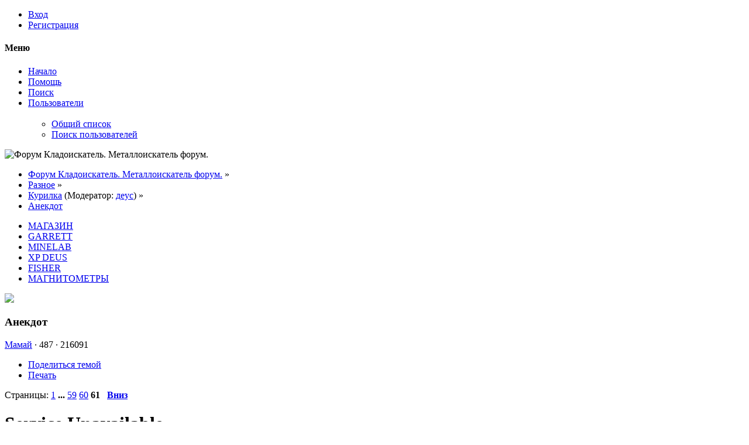

--- FILE ---
content_type: text/html; charset=UTF-8
request_url: http://forum.kladoiskatel.net/index.php?topic=691.msg55318
body_size: 12503
content:

<!DOCTYPE html>
<html xmlns="http://www.w3.org/1999/xhtml" lang="ru-RU">
<head>
	<meta charset="UTF-8" />
	<link rel="stylesheet" type="text/css" href="http://forum.kladoiskatel.net/Themes/SunRise20/css/index.css?fin20" />
	<link rel="stylesheet" type="text/css" href="http://forum.kladoiskatel.net/Themes/SunRise20/css/responsive.css?fin20" />
	<link rel="stylesheet" type="text/css" href="http://forum.kladoiskatel.net/Themes/SunRise20/css/fontawesome-all.min.css" />
		<link class="tobeswitched" rel="stylesheet" type="text/css" href="http://forum.kladoiskatel.net/Themes/SunRise20/css/sunrise.css?fin20" />
	<link rel="stylesheet" type="text/css" href="http://forum.kladoiskatel.net/Themes/default/css/webkit.css" />
	<script src="https://code.jquery.com/jquery-3.2.1.min.js"></script>
	<script>
		var jq = jQuery.noConflict(true);
	</script><script data-ad-client="ca-pub-7783856210777885" async src="https://pagead2.googlesyndication.com/pagead/js/adsbygoogle.js"></script>
	<script src="http://forum.kladoiskatel.net/Themes/default/scripts/script.js?fin20"></script>
	<script src="http://forum.kladoiskatel.net/Themes/SunRise20/scripts/theme.js?fin20"></script>
	<script><!-- // --><![CDATA[
		var smf_theme_url = "http://forum.kladoiskatel.net/Themes/SunRise20";
		var smf_default_theme_url = "http://forum.kladoiskatel.net/Themes/default";
		var smf_images_url = "http://forum.kladoiskatel.net/Themes/SunRise20/images";
		var smf_scripturl = "http://forum.kladoiskatel.net/index.php?PHPSESSID=7t2skeiivuntdto3go0t15p5t6&amp;";
		var smf_iso_case_folding = false;
		var smf_charset = "UTF-8";
		var ajax_notification_text = "Загружается...";
		var ajax_notification_cancel_text = "Отменить";
	// ]]></script>
	<meta name="viewport" content="width=device-width, initial-scale=1">
	<meta name="theme-color" content="#FF6120">
	<meta name="description" content="Анекдот - стр. 61 - Курилка - Форум Кладоискатель. Металлоискатель форум." />
	<title>Анекдот - стр. 61 - Курилка - Форум Кладоискатель. Металлоискатель форум.</title>
	<meta name="robots" content="noindex" />
	<link rel="canonical" href="http://forum.kladoiskatel.net/index.php?topic=691.480" />
	<link rel="help" href="http://forum.kladoiskatel.net/index.php?PHPSESSID=7t2skeiivuntdto3go0t15p5t6&amp;action=help" />
	<link rel="search" href="http://forum.kladoiskatel.net/index.php?PHPSESSID=7t2skeiivuntdto3go0t15p5t6&amp;action=search" />
	<link rel="contents" href="http://forum.kladoiskatel.net/index.php?PHPSESSID=7t2skeiivuntdto3go0t15p5t6&amp;" />
	<link rel="alternate" type="application/rss+xml" title="Форум Кладоискатель. Металлоискатель форум. - RSS" href="http://forum.kladoiskatel.net/index.php?PHPSESSID=7t2skeiivuntdto3go0t15p5t6&amp;type=rss;action=.xml" />
	<link rel="prev" href="http://forum.kladoiskatel.net/index.php?PHPSESSID=7t2skeiivuntdto3go0t15p5t6&amp;topic=691.0;prev_next=prev" />
	<link rel="next" href="http://forum.kladoiskatel.net/index.php?PHPSESSID=7t2skeiivuntdto3go0t15p5t6&amp;topic=691.0;prev_next=next" />
	<link rel="index" href="http://forum.kladoiskatel.net/index.php?PHPSESSID=7t2skeiivuntdto3go0t15p5t6&amp;board=30.0" /><link rel="stylesheet" type="text/css" href="http://forum.kladoiskatel.net/Themes/default/css/LikePosts.css" /><script src="https://www.google.com/recaptcha/api.js"></script>
	<link rel="stylesheet" type="text/css" id="recaptcha_css" href="http://forum.kladoiskatel.net/Themes/SunRise20/css/recaptcha.css" />
	<link rel="stylesheet" type="text/css" id="quick_spoiler_css" href="http://forum.kladoiskatel.net/Themes/default/css/quick_spoiler.css" />
	<script>
		jq(document).ready(function() {
			jq('.tooltip').tooltipster({
				delay: 0,
				theme: 'tooltipster-borderless'
			});
			jq("ul.quickbuttons:not(.phoneList) li a").each(function() {
				jq(this).tooltipster({
					content: jq(this).find("span"),
					selfDestruction: false,
					// if you use a single element as content for several tooltips, set this option to true
					contentCloning: false,
					delay: 0,
					theme: 'tooltipster-borderless'
				});
			});
		});
	</script>
</head>
<body>
	<header class="no_header_mountains  ">
		<div class="frame">
			<div id="top_section">
				<div class="wrapper" style="width:90%">
					<div class="user guest">
						<ul class="dropmenu">
							<li><a href="javascript:void(0)" class="firstlevel loginOpen"><i class="fas fa-sign-in-alt"></i>	<span>Вход</span></a></li>
							<li><a href="http://forum.kladoiskatel.net/index.php?PHPSESSID=7t2skeiivuntdto3go0t15p5t6&amp;action=register" class="firstlevel"><i class="fas fa-user-plus"></i>	<span>Регистрация</span></a></li>
						</ul>
					</div>
		<nav>
			<div class="incarn taphoOnly"><h4>Меню</h4><div class="menuOpener taphoOnlyInline floatright buttonLike" data-state="opened"><i class="fas fa-times"></i></div></div>
			<ul class="dropmenu" id="menu_nav">
				<li id="button_home">
					<a class="active firstlevel" href="http://forum.kladoiskatel.net/index.php?PHPSESSID=7t2skeiivuntdto3go0t15p5t6&amp;">
						<i class="fas fa-home"></i>
						<span class="last firstlevel">Начало</span>
						
					</a>
				</li>
				<li id="button_help">
					<a class="firstlevel" href="http://forum.kladoiskatel.net/index.php?PHPSESSID=7t2skeiivuntdto3go0t15p5t6&amp;action=help">
						<i class="fas fa-info"></i>
						<span class="firstlevel">Помощь</span>
						
					</a>
				</li>
				<li id="button_search">
					<a class="firstlevel" href="http://forum.kladoiskatel.net/index.php?PHPSESSID=7t2skeiivuntdto3go0t15p5t6&amp;action=search">
						<i class="fas fa-search"></i>
						<span class="firstlevel">Поиск</span>
						
					</a>
				</li>
				<li id="button_mlist">
					<a class="firstlevel" href="http://forum.kladoiskatel.net/index.php?PHPSESSID=7t2skeiivuntdto3go0t15p5t6&amp;action=mlist">
						<i class="fas fa-users"></i>
						<span class="firstlevel">Пользователи</span>
						<div class="taphoOnlyInline floatright"><i class="fas fa-caret-down" style="padding:8px"></i></div>
					</a>
					<ul>
						<li>
							<a href="http://forum.kladoiskatel.net/index.php?PHPSESSID=7t2skeiivuntdto3go0t15p5t6&amp;action=mlist">
								<span>Общий список</span>
							</a>
						</li>
						<li>
							<a href="http://forum.kladoiskatel.net/index.php?PHPSESSID=7t2skeiivuntdto3go0t15p5t6&amp;action=mlist;sa=search">
								<span class="last">Поиск пользователей</span>
							</a>
						</li>
					</ul>
				</li>
			</ul>
		</nav>
					<div class="menuOpener taphoOnlyInline floatright buttonLike" data-state="closed"><i class="fas fa-bars"></i></div>
				</div>
			</div>
		</div>
			<div id="upper_section" class="middletext"><div class="wrapper" style="width:90%">
				<div class="mosunmo">
					<div class="mountain"></div>
					<div class="sunmoon sunrise_m"></div>
					<div class="sr_star"></div><div class="sr_star"></div><div class="sr_star"></div><div class="sr_star"></div><div class="sr_star"></div>
					<div class="sr_star"></div><div class="sr_star"></div><div class="sr_star"></div><div class="sr_star"></div><div class="sr_star"></div>
				</div>
					<div class="forumtitle imgHead">
						<div onclick="window.location.href = 'http://forum.kladoiskatel.net/index.php'" class="title_onclick">
							<img src="http://forum.kladoiskatel.net/Themes/SunRise20/images/5_200x200.png" class="sr_logo_switch" alt="Форум Кладоискатель. Металлоискатель форум." />
						</div>
					</div>
				<div class="topSettings">
					<div class="searchButton fsOpen buttonLike icon_style floatright tooltip" title="Поиск"><i class="fas fa-search"></i></div>
					
					<div class="sr_modeSwitcher buttonLike icon_style floatright tooltip" title="Выключить свет"><i class="fas fa-moon"></i></div>
				</div>
			</div>
		</div>
	</header>
	<div id="content_section" class="wrapper" style="width:90%">
		<div class="frame">
			<div id="main_content_section">
	<div class="navigate_section">
		<ul>
			<li>
				<a href="http://forum.kladoiskatel.net/index.php?PHPSESSID=7t2skeiivuntdto3go0t15p5t6&amp;"><span>Форум Кладоискатель. Металлоискатель форум.</span></a> &#187;
			</li>
			<li>
				<a href="http://forum.kladoiskatel.net/index.php?PHPSESSID=7t2skeiivuntdto3go0t15p5t6&amp;#c2"><span>Разное</span></a> &#187;
			</li>
			<li>
				<a href="http://forum.kladoiskatel.net/index.php?PHPSESSID=7t2skeiivuntdto3go0t15p5t6&amp;board=30.0"><span>Курилка</span></a> (Модератор: <a href="http://forum.kladoiskatel.net/index.php?PHPSESSID=7t2skeiivuntdto3go0t15p5t6&amp;action=profile;u=1347" title="Модератор">деус</a>) &#187;
			</li>
			<li class="last">
				<a href="http://forum.kladoiskatel.net/index.php?PHPSESSID=7t2skeiivuntdto3go0t15p5t6&amp;topic=691.0"><span>Анекдот</span></a>
			</li>
		</ul>
	</div><ul class="menu-main">
  <li><a href="http://kladoiskatel.net/" target="_blank" class="current">МАГАЗИН</a></li>
  <li><a href="http://kladoiskatel.net/Garrett/" target="_blank">GARRETT</a></li>
  <li><a href="http://kladoiskatel.net/Minelab/" target="_blank">MINELAB</a></li>
  <li><a href="http://kladoiskatel.net/XP_DEUS_Metal_Detectors/" target="_blank">XP DEUS</a></li>
  <li><a href="http://kladoiskatel.net/Fisher/" target="_blank">FISHER</a></li>
  <li><a href="http://kladoiskatel.net/%D0%9C%D0%B0%D0%B3%D0%BD%D0%B8%D1%82%D0%BE%D0%BC%D0%B5%D1%82%D1%80%D1%8B/" target="_blank">МАГНИТОМЕТРЫ</a></li>
</ul>
			<a id="top"></a>
			<a id="msg55306"></a>
		<div class="threadthis">
			<div class="content">
				<img src="http://forum.kladoiskatel.net/Themes/SunRise20/images/default_avatar.png" class="avatar sr_switchable"/>
				<div class="threadthis_details">
					<h3 class="for_title">
						Анекдот
					</h3>
					<div class="detailS">
						<i class="fas fa-user"></i>    <a href="http://forum.kladoiskatel.net/index.php?PHPSESSID=7t2skeiivuntdto3go0t15p5t6&amp;action=profile;u=409">Мамай</a> &middot;
						<i class="fas fa-comments"></i>    487 &middot; <i class="fas fa-eye"></i>    216091<div class="nextlinks"></div>
					</div>
				</div>
			</div>
		</div>
			<div class="pagesection">
				
		<div class="specialBL buttonlist floatright">
			<ul>
				<li><a title="Поделиться темой" class="tooltip button_strip_send" href="http://forum.kladoiskatel.net/index.php?PHPSESSID=7t2skeiivuntdto3go0t15p5t6&amp;action=emailuser;sa=sendtopic;topic=691.0"><span>Поделиться темой</span></a></li>
				<li><a title="Печать" class="tooltip button_strip_print" href="http://forum.kladoiskatel.net/index.php?PHPSESSID=7t2skeiivuntdto3go0t15p5t6&amp;action=printpage;topic=691.0" rel="new_win nofollow"><span class="last">Печать</span></a></li>
			</ul>
		</div>
				<div class="pagelinks floatleft">Страницы: <a class="navPages" href="http://forum.kladoiskatel.net/index.php?PHPSESSID=7t2skeiivuntdto3go0t15p5t6&amp;topic=691.0">1</a> <span style="font-weight: bold;" onclick="expandPages(this, 'http://forum.kladoiskatel.net/index.php'+'?topic=691.%1$d', 8, 464, 8);" onmouseover="this.style.cursor = 'pointer';"> ... </span><a class="navPages" href="http://forum.kladoiskatel.net/index.php?PHPSESSID=7t2skeiivuntdto3go0t15p5t6&amp;topic=691.464">59</a> <a class="navPages" href="http://forum.kladoiskatel.net/index.php?PHPSESSID=7t2skeiivuntdto3go0t15p5t6&amp;topic=691.472">60</a> <strong class='navPages active'>61</strong>   &nbsp;&nbsp;<a href="#lastPost"><strong>Вниз</strong></a></div>
			</div>
			<div id="forumposts">
				<form action="http://forum.kladoiskatel.net/index.php?PHPSESSID=7t2skeiivuntdto3go0t15p5t6&amp;action=quickmod2;topic=691.480" method="post" accept-charset="UTF-8" name="quickModForm" id="quickModForm" style="margin: 0;" onsubmit="return oQuickModify.bInEditMode ? oQuickModify.modifySave('47041cfd3b769936f47592f5ce87a6e8', 'f00c178') : false"><!DOCTYPE HTML PUBLIC "-//IETF//DTD HTML 2.0//EN">
<html><head>
<title>503 Service Unavailable</title>
</head><body>
<h1>Service Unavailable</h1>
<p>The server is temporarily unable to service your
request due to maintenance downtime or capacity
problems. Please try again later.</p>
</body></html>


--- FILE ---
content_type: text/html; charset=utf-8
request_url: https://www.google.com/recaptcha/api2/aframe
body_size: -95
content:
<!DOCTYPE HTML><html><head><meta http-equiv="content-type" content="text/html; charset=UTF-8"></head><body><script nonce="WVuaCAmFAheo-UmQLGiQBg">/** Anti-fraud and anti-abuse applications only. See google.com/recaptcha */ try{var clients={'sodar':'https://pagead2.googlesyndication.com/pagead/sodar?'};window.addEventListener("message",function(a){try{if(a.source===window.parent){var b=JSON.parse(a.data);var c=clients[b['id']];if(c){var d=document.createElement('img');d.src=c+b['params']+'&rc='+(localStorage.getItem("rc::a")?sessionStorage.getItem("rc::b"):"");window.document.body.appendChild(d);sessionStorage.setItem("rc::e",parseInt(sessionStorage.getItem("rc::e")||0)+1);localStorage.setItem("rc::h",'1768957541535');}}}catch(b){}});window.parent.postMessage("_grecaptcha_ready", "*");}catch(b){}</script></body></html>